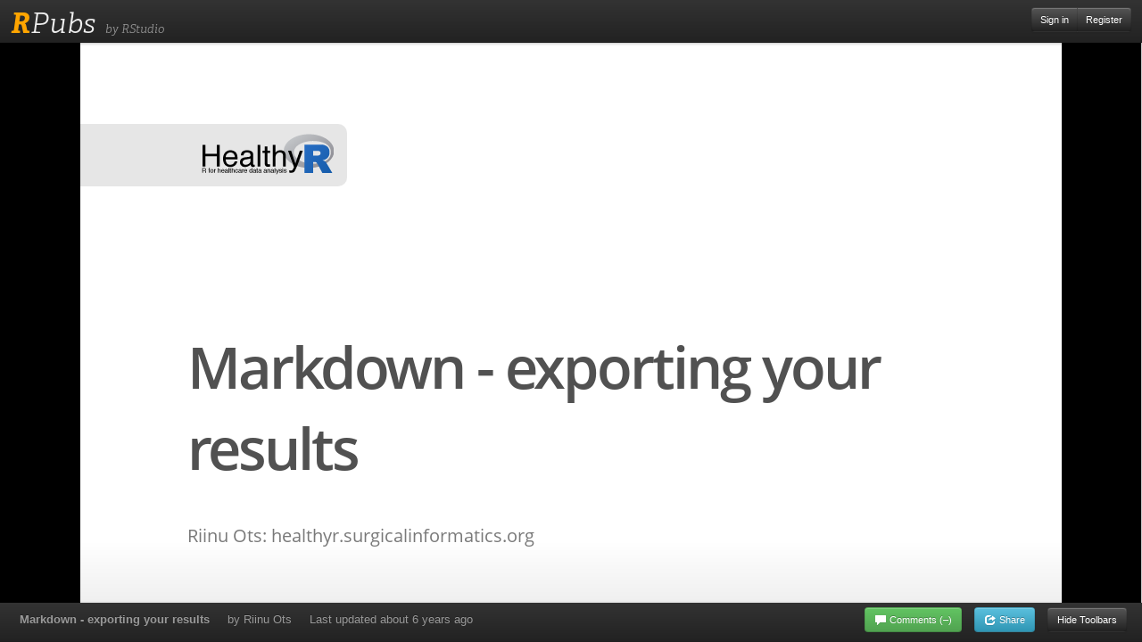

--- FILE ---
content_type: text/html; charset=utf-8
request_url: https://rpubs.com/riinu/markdown
body_size: 3324
content:
<!DOCTYPE html>
<html>
<head>
<meta content='IE=edge' http-equiv='X-UA-Compatible'>
<meta content='width=800' name='viewport'>
<title>RPubs - Markdown - exporting your results</title>
<meta name="csrf-param" content="authenticity_token" />
<meta name="csrf-token" content="xOV7Kk5W8QKA_MHXzh8P1uNgrTLtr-6nKQCfaab5wyYb2dZ2OgoVTWfKF2RSIGeZ0Yec3Ae0l79e3VIkBclbtA" />
<link rel="stylesheet" href="/assets/application-798c5c8185e0577f32ef6e494dc6f4844600dab47b198e609bdfdfc5c2bd1ba6.css" media="all" />
<link rel="stylesheet" href="/assets/pub/show-bd33ac3577cad80ddfffbc9a91fd52ff5a1492004beda059d971361a49a8afe9.css" media="all" />
<script src="/assets/application-f0c30dc3dc92395deb81849f84afdb351879582dcbbd6f2706a66bff0524a8fc.js"></script>
<link rel="stylesheet" href="https://use.typekit.net/tzi3tjz.css">
<script>
  (function(i,s,o,g,r,a,m){i['GoogleAnalyticsObject']=r;i[r]=i[r]||function(){
  (i[r].q=i[r].q||[]).push(arguments)},i[r].l=1*new Date();a=s.createElement(o),
  m=s.getElementsByTagName(o)[0];a.async=1;a.src=g;m.parentNode.insertBefore(a,m)
  })(window,document,'script','https://www.google-analytics.com/analytics.js','ga');
  ga('create', 'UA-20375833-3', 'auto', {'allowLinker': true});
  ga('require', 'linker');
  ga('linker:autoLink', ['rstudio.com', 'rstudio.github.io', 'rviews.rstudio.com', 'community.rstudio.com', 'rpubs.rstudio.com', 'environments.rstudio.com', 'rstudio.org', 'dailies.rstudio.com', 'pages.rstudio.com', 'db.rstudio.com', 'solutions.rstudio.com', 'docs.rstudio.com', 'spark.rstudio.com', 'shiny.rstudio.com', 'education.rstudio.com', 'rstudio.cloud', 'shinyapps.io', 'teamadmin.rstudio.com', 'blog.rstudio.com', 'support.rstudio.com'] );
  ga('send', 'pageview');
</script>

</head>
<body class='show-pub show-toolbars'>
<div class='modal' id='login' style='display: none'>
<div class='modal-header'>
<h1>Sign In</h1>
</div>
<div class='modal-body'>
<div class='alert' id='login_message' style='display: none'></div>
<form action="/auth/login" accept-charset="UTF-8" method="post"><input name="utf8" type="hidden" value="&#x2713;" autocomplete="off" /><input type="hidden" name="authenticity_token" value="cijTrre-6UeCKMHup-RgpzcotOAepAyK4vTEJwDv2n1z6AGAn3wq_9j1F5dhm64ixy7g8UX2xE_5IUvp1ywcFQ" autocomplete="off" /><input name='return_url' type='hidden' value=''>
<div class='fieldset'>
<div class='control-group'>
<label class='control-label' for='login_username'>Username or Email</label>
<div class='controls'>
<input class='input-xlarge' id='login_username' name='username' type='text'>
</div>
</div>
<div class='control-group'>
<label class='control-label' for='login_password'>Password</label>
<div class='controls'>
<input class='input-xlarge' id='login_password' name='password' type='password'>
</div>
</div>
<div class='control-group'>
<a href='/auth/passwordhelp' target='_blank'>Forgot your password?</a>
</div>
</div>
</form>
</div>
<div class='modal-footer'>
<button class='btn btn-primary' id='login-modal-submit'>Sign In</button>
<button class='btn' id='login-modal-cancel'>Cancel</button>
</div>
</div>
<div class='navbar-inner' id='pageheader'>
<div id='branding'>
<h1 id='logo'>
<a href='/'><span id='R'>R</span>Pubs
</a>
</h1>
<span id='tagline'>by RStudio</span>
</div>
<div id='identity'>
<div class='btn-group'>
<a class='btn btn-inverse btn-small pull-right' href='#' onclick='rpubs_showLogin(); return false'>
Sign in
</a>
<a class='btn btn-inverse btn-small pull-right' href='/users/new'>
Register
</a>
</div>
</div>
</div>
<div id='pagebody'>
<div id='payload'>
<iframe allow='fullscreen' src='//rstudio-pubs-static.s3.amazonaws.com/551143_a7e63222cc574ac29d38d2a674ad7ca1.html'></iframe>
<button class='btn btn-tiny' id='btn-show-toolbars'>
<i class='icon-resize-small'></i>
</button>
</div>
<div class='navbar navbar-fixed-bottom' id='pagefooter'>
<div class='navbar-inner'>
<div class='container-fluid'>
<ul class='nav' id='pubmeta'>
<li id='pubtitle'>
<label>Markdown - exporting your results</label>
</li>
<li id='pubauthor'>
<a href="https://rpubs.com/riinu">by Riinu Ots</a>
</li>
<li id='pubtime'>
<label>
Last updated
<time datetime='2019-11-18T15:03:49+00:00'>about 6 years ago</time>
</label>
</li>
</ul>
<ul class='nav pull-right'>
<li>
<button class='btn btn-small btn-success' id='btn-comments'>
<i class='icon-comment icon-white'></i>
<span id='comment-verb-hide'>
Hide
</span>
Comments
<span id='comment-count'>
(&ndash;)
</span>
</button>
<button class='btn btn-small btn-info' id='btn-share'>
<i class='icon-share icon-white'></i>
Share
</button>
<button class='btn btn-small btn-inverse' id='btn-hide-toolbars'>
Hide Toolbars
</button>
</li>
</ul>
</div>
</div>
</div>
<div class='modal hide' id='modal-share'>
<div class='modal-body'>
<btn class='close' data-dismiss='modal' type='button'>×</btn>
<h2 class='first'>Post on:</h2>
<p>
<a class='btn btn-primary btn-large' href='https://twitter.com/intent/tweet?original_referer=http%3A%2F%2Frpubs.com%2Friinu%2Fmarkdown&amp;source=tweetbutton&amp;text=Markdown%20-%20exporting%20your%20results&amp;url=http%3A%2F%2Frpubs.com%2Friinu%2Fmarkdown' onclick='window.open(this.href, &#39;&#39;, &#39;menubar=no,toolbar=no,resizable=yes,scrollbars=yes,height=275,width=660&#39;);return false;'>
Twitter
</a>
<a class='btn btn-primary btn-large' href='https://www.facebook.com/sharer.php?u=http%3A%2F%2Frpubs.com%2Friinu%2Fmarkdown&amp;t=Markdown%20-%20exporting%20your%20results' onclick='window.open(this.href, &#39;&#39;, &#39;menubar=no,toolbar=no,resizable=yes,scrollbars=yes,height=350,width=660&#39;);return false;'>
Facebook
</a>
<a class='btn btn-primary btn-large' href='https://plus.google.com/share?url=http%3A%2F%2Frpubs.com%2Friinu%2Fmarkdown' onclick='window.open(this.href, &#39;&#39;, &#39;menubar=no,toolbar=no,resizable=yes,scrollbars=yes,height=600,width=600&#39;);return false;'>
Google+
</a>
</p>
<hr>
<h3>Or copy &amp; paste this link into an email or IM:</h3>
<input onclick='this.select()' readonly='readonly' value='http://rpubs.com/riinu/markdown'>
</div>
</div>
<script>
  $('#btn-edit').click(function() {
    location.href = "/riinu/551143/edit";
  });
  $('#btn-delete').mouseover(function() {
    $('#btn-delete').removeClass('btn-inverse').addClass('btn-danger');
  });
  $('#btn-delete').mouseout(function() {
    $('#btn-delete').addClass('btn-inverse').removeClass('btn-danger');
  });
  $('#btn-hide-toolbars').click(function() {
    $(document.body).addClass('hide-toolbars');
    $(document.body).removeClass('show-toolbars');
  });
  $('#btn-show-toolbars').click(function() {
    $(document.body).addClass('show-toolbars');
    $(document.body).removeClass('hide-toolbars');
  });
  $('#btn-share').click(function() {
    $('#modal-share').modal().css({
      'margin-left': function () {
        return -($(this).width() / 2);
      }
    });
  });
  $('#btn-comments').click(function() {
    $(document.body).toggleClass('show-comments');
  });
  setInterval(function() {
    // Poll for comment count. Barf.
    var text = $('#dsq-num-posts').text();
    if (text && /^\d+$/.test(text))
      $('#comment-count').text('(' + text + ')');
  }, 1000);
</script>
<div id='comment-wrapper'>
<div id='disqus_thread'>
<script>
  var disqus_config = function () {
      // The generated payload which authenticates users with Disqus
      this.page.remote_auth_s3 = 'e30= 37445fb7b7d79042b748f08587f7d3ade1b9a1b9 1768819036';
      this.page.author_s3 = 'eyJ1c2VybmFtZSI6InJwdWJzLTYzNDQ2In0= b96b097c6669a67a5fa0e8e995abcaa4fbddf305 1768819036';
      this.page.api_key = '7NhtlDm2Hf3z44e8I6PRkOLIwe9o1U0rVepc4PMzqwnADLCB3JhMdX7ZUPbnl85p';
  };
</script>
<script>
  var disqus_shortname = 'rpubs'; // required: replace example with your forum shortname
  var disqus_identifier = 'pub-551143';
  var disqus_developer = 1;
  
  /* * * DON'T EDIT BELOW THIS LINE * * */
  (function() {
    var dsq = document.createElement('script'); dsq.type = 'text/javascript'; dsq.async = true;
    dsq.src = '//' + disqus_shortname + '.disqus.com/embed.js';
    (document.getElementsByTagName('head')[0] || document.getElementsByTagName('body')[0]).appendChild(dsq);
  })();
</script>
</div>
</div>

</div>
</body>
</html>
